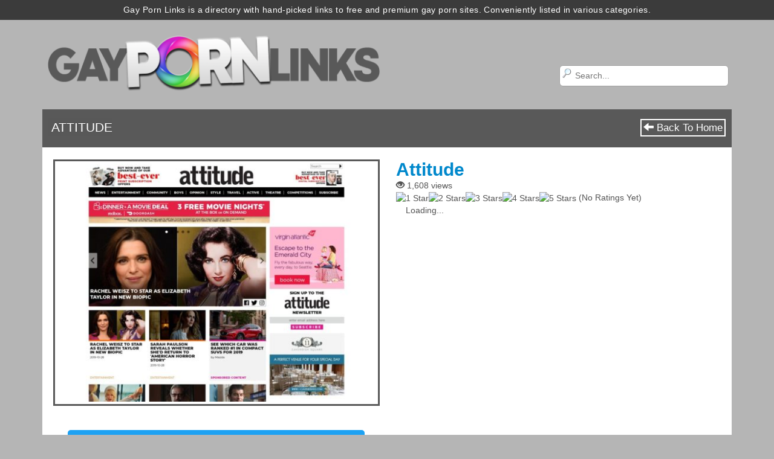

--- FILE ---
content_type: text/html; charset=UTF-8
request_url: https://gaypornlinks.org/2019/10/28/attitude/
body_size: 14914
content:
<!DOCTYPE html>

<!--[if lt IE 7 ]><html class="ie ie6" lang="en-US" xmlns:fb="https://www.facebook.com/2008/fbml" xmlns:addthis="https://www.addthis.com/help/api-spec" > <![endif]-->
<!--[if IE 7 ]><html class="ie ie7" lang="en-US" xmlns:fb="https://www.facebook.com/2008/fbml" xmlns:addthis="https://www.addthis.com/help/api-spec" > <![endif]-->
<!--[if IE 8 ]><html class="ie ie8" lang="en-US" xmlns:fb="https://www.facebook.com/2008/fbml" xmlns:addthis="https://www.addthis.com/help/api-spec" > <![endif]-->
<!--[if IE 9 ]><html class="ie ie9" lang="en-US" xmlns:fb="https://www.facebook.com/2008/fbml" xmlns:addthis="https://www.addthis.com/help/api-spec" > <![endif]-->
<!--[if (gt IE 9)|!(IE)]><!--><html lang="en-US" xmlns:fb="https://www.facebook.com/2008/fbml" xmlns:addthis="https://www.addthis.com/help/api-spec" > <!--<![endif]-->

<head>
<meta charset="UTF-8">
<meta name="viewport" content="width=device-width, initial-scale=1">
<link href="https://fonts.googleapis.com/css?family=Abel&display=swap" rel="stylesheet">
<link rel="profile" href="https://gmpg.org/xfn/11">
<link rel="pingback" href="https://gaypornlinks.org/xmlrpc.php">
<link rel="apple-touch-icon" sizes="180x180" href="/apple-touch-icon.png">
<link rel="icon" type="image/png" sizes="32x32" href="/favicon-32x32.png">
<link rel="icon" type="image/png" sizes="16x16" href="/favicon-16x16.png">
<link rel="manifest" href="/site.webmanifest">
<!-- Global site tag (gtag.js) - Google Analytics -->
<script async src="https://www.googletagmanager.com/gtag/js?id=UA-19076427-47"></script>
<script>
  window.dataLayer = window.dataLayer || [];
  function gtag(){dataLayer.push(arguments);}
  gtag('js', new Date());
  gtag('config', 'UA-19076427-47');
</script>
<link rel='dns-prefetch' href='//www.google.com' />
<!--[if lt IE 9]>
<script src="//cdnjs.cloudflare.com/ajax/libs/html5shiv/3.7.3/html5shiv.min.js"></script>
<![endif]-->

<title>Attitude &#8211; Gay Porn Links</title>
<meta name='robots' content='max-image-preview:large' />
<link rel='dns-prefetch' href='//maxcdn.bootstrapcdn.com' />
<link rel='dns-prefetch' href='//secure.gravatar.com' />
<link rel='dns-prefetch' href='//stats.wp.com' />
<link rel='dns-prefetch' href='//fonts.googleapis.com' />
<link rel='dns-prefetch' href='//v0.wordpress.com' />
<link rel="alternate" type="application/rss+xml" title="Gay Porn Links &raquo; Feed" href="https://gaypornlinks.org/feed/" />
<link rel="alternate" type="application/rss+xml" title="Gay Porn Links &raquo; Comments Feed" href="https://gaypornlinks.org/comments/feed/" />
<link rel="alternate" type="application/rss+xml" title="Gay Porn Links &raquo; Attitude Comments Feed" href="https://gaypornlinks.org/2019/10/28/attitude/feed/" />
<link rel="alternate" title="oEmbed (JSON)" type="application/json+oembed" href="https://gaypornlinks.org/wp-json/oembed/1.0/embed?url=https%3A%2F%2Fgaypornlinks.org%2F2019%2F10%2F28%2Fattitude%2F" />
<link rel="alternate" title="oEmbed (XML)" type="text/xml+oembed" href="https://gaypornlinks.org/wp-json/oembed/1.0/embed?url=https%3A%2F%2Fgaypornlinks.org%2F2019%2F10%2F28%2Fattitude%2F&#038;format=xml" />
<style id='wp-img-auto-sizes-contain-inline-css' type='text/css'>
img:is([sizes=auto i],[sizes^="auto," i]){contain-intrinsic-size:3000px 1500px}
/*# sourceURL=wp-img-auto-sizes-contain-inline-css */
</style>
<link rel='stylesheet' id='ot-google-fonts-css' href='//fonts.googleapis.com/css?family=Ubuntu:regular' type='text/css' media='all' />
<link rel='stylesheet' id='dashicons-css' href='https://gaypornlinks.org/wp-includes/css/dashicons.min.css?ver=6.9' type='text/css' media='all' />
<link rel='stylesheet' id='menu-icons-extra-css' href='https://gaypornlinks.org/wp-content/plugins/menu-icons/css/extra.min.css?ver=0.13.19' type='text/css' media='all' />
<style id='wp-emoji-styles-inline-css' type='text/css'>

	img.wp-smiley, img.emoji {
		display: inline !important;
		border: none !important;
		box-shadow: none !important;
		height: 1em !important;
		width: 1em !important;
		margin: 0 0.07em !important;
		vertical-align: -0.1em !important;
		background: none !important;
		padding: 0 !important;
	}
/*# sourceURL=wp-emoji-styles-inline-css */
</style>
<style id='wp-block-library-inline-css' type='text/css'>
:root{--wp-block-synced-color:#7a00df;--wp-block-synced-color--rgb:122,0,223;--wp-bound-block-color:var(--wp-block-synced-color);--wp-editor-canvas-background:#ddd;--wp-admin-theme-color:#007cba;--wp-admin-theme-color--rgb:0,124,186;--wp-admin-theme-color-darker-10:#006ba1;--wp-admin-theme-color-darker-10--rgb:0,107,160.5;--wp-admin-theme-color-darker-20:#005a87;--wp-admin-theme-color-darker-20--rgb:0,90,135;--wp-admin-border-width-focus:2px}@media (min-resolution:192dpi){:root{--wp-admin-border-width-focus:1.5px}}.wp-element-button{cursor:pointer}:root .has-very-light-gray-background-color{background-color:#eee}:root .has-very-dark-gray-background-color{background-color:#313131}:root .has-very-light-gray-color{color:#eee}:root .has-very-dark-gray-color{color:#313131}:root .has-vivid-green-cyan-to-vivid-cyan-blue-gradient-background{background:linear-gradient(135deg,#00d084,#0693e3)}:root .has-purple-crush-gradient-background{background:linear-gradient(135deg,#34e2e4,#4721fb 50%,#ab1dfe)}:root .has-hazy-dawn-gradient-background{background:linear-gradient(135deg,#faaca8,#dad0ec)}:root .has-subdued-olive-gradient-background{background:linear-gradient(135deg,#fafae1,#67a671)}:root .has-atomic-cream-gradient-background{background:linear-gradient(135deg,#fdd79a,#004a59)}:root .has-nightshade-gradient-background{background:linear-gradient(135deg,#330968,#31cdcf)}:root .has-midnight-gradient-background{background:linear-gradient(135deg,#020381,#2874fc)}:root{--wp--preset--font-size--normal:16px;--wp--preset--font-size--huge:42px}.has-regular-font-size{font-size:1em}.has-larger-font-size{font-size:2.625em}.has-normal-font-size{font-size:var(--wp--preset--font-size--normal)}.has-huge-font-size{font-size:var(--wp--preset--font-size--huge)}.has-text-align-center{text-align:center}.has-text-align-left{text-align:left}.has-text-align-right{text-align:right}.has-fit-text{white-space:nowrap!important}#end-resizable-editor-section{display:none}.aligncenter{clear:both}.items-justified-left{justify-content:flex-start}.items-justified-center{justify-content:center}.items-justified-right{justify-content:flex-end}.items-justified-space-between{justify-content:space-between}.screen-reader-text{border:0;clip-path:inset(50%);height:1px;margin:-1px;overflow:hidden;padding:0;position:absolute;width:1px;word-wrap:normal!important}.screen-reader-text:focus{background-color:#ddd;clip-path:none;color:#444;display:block;font-size:1em;height:auto;left:5px;line-height:normal;padding:15px 23px 14px;text-decoration:none;top:5px;width:auto;z-index:100000}html :where(.has-border-color){border-style:solid}html :where([style*=border-top-color]){border-top-style:solid}html :where([style*=border-right-color]){border-right-style:solid}html :where([style*=border-bottom-color]){border-bottom-style:solid}html :where([style*=border-left-color]){border-left-style:solid}html :where([style*=border-width]){border-style:solid}html :where([style*=border-top-width]){border-top-style:solid}html :where([style*=border-right-width]){border-right-style:solid}html :where([style*=border-bottom-width]){border-bottom-style:solid}html :where([style*=border-left-width]){border-left-style:solid}html :where(img[class*=wp-image-]){height:auto;max-width:100%}:where(figure){margin:0 0 1em}html :where(.is-position-sticky){--wp-admin--admin-bar--position-offset:var(--wp-admin--admin-bar--height,0px)}@media screen and (max-width:600px){html :where(.is-position-sticky){--wp-admin--admin-bar--position-offset:0px}}

/*# sourceURL=wp-block-library-inline-css */
</style><style id='global-styles-inline-css' type='text/css'>
:root{--wp--preset--aspect-ratio--square: 1;--wp--preset--aspect-ratio--4-3: 4/3;--wp--preset--aspect-ratio--3-4: 3/4;--wp--preset--aspect-ratio--3-2: 3/2;--wp--preset--aspect-ratio--2-3: 2/3;--wp--preset--aspect-ratio--16-9: 16/9;--wp--preset--aspect-ratio--9-16: 9/16;--wp--preset--color--black: #000000;--wp--preset--color--cyan-bluish-gray: #abb8c3;--wp--preset--color--white: #ffffff;--wp--preset--color--pale-pink: #f78da7;--wp--preset--color--vivid-red: #cf2e2e;--wp--preset--color--luminous-vivid-orange: #ff6900;--wp--preset--color--luminous-vivid-amber: #fcb900;--wp--preset--color--light-green-cyan: #7bdcb5;--wp--preset--color--vivid-green-cyan: #00d084;--wp--preset--color--pale-cyan-blue: #8ed1fc;--wp--preset--color--vivid-cyan-blue: #0693e3;--wp--preset--color--vivid-purple: #9b51e0;--wp--preset--gradient--vivid-cyan-blue-to-vivid-purple: linear-gradient(135deg,rgb(6,147,227) 0%,rgb(155,81,224) 100%);--wp--preset--gradient--light-green-cyan-to-vivid-green-cyan: linear-gradient(135deg,rgb(122,220,180) 0%,rgb(0,208,130) 100%);--wp--preset--gradient--luminous-vivid-amber-to-luminous-vivid-orange: linear-gradient(135deg,rgb(252,185,0) 0%,rgb(255,105,0) 100%);--wp--preset--gradient--luminous-vivid-orange-to-vivid-red: linear-gradient(135deg,rgb(255,105,0) 0%,rgb(207,46,46) 100%);--wp--preset--gradient--very-light-gray-to-cyan-bluish-gray: linear-gradient(135deg,rgb(238,238,238) 0%,rgb(169,184,195) 100%);--wp--preset--gradient--cool-to-warm-spectrum: linear-gradient(135deg,rgb(74,234,220) 0%,rgb(151,120,209) 20%,rgb(207,42,186) 40%,rgb(238,44,130) 60%,rgb(251,105,98) 80%,rgb(254,248,76) 100%);--wp--preset--gradient--blush-light-purple: linear-gradient(135deg,rgb(255,206,236) 0%,rgb(152,150,240) 100%);--wp--preset--gradient--blush-bordeaux: linear-gradient(135deg,rgb(254,205,165) 0%,rgb(254,45,45) 50%,rgb(107,0,62) 100%);--wp--preset--gradient--luminous-dusk: linear-gradient(135deg,rgb(255,203,112) 0%,rgb(199,81,192) 50%,rgb(65,88,208) 100%);--wp--preset--gradient--pale-ocean: linear-gradient(135deg,rgb(255,245,203) 0%,rgb(182,227,212) 50%,rgb(51,167,181) 100%);--wp--preset--gradient--electric-grass: linear-gradient(135deg,rgb(202,248,128) 0%,rgb(113,206,126) 100%);--wp--preset--gradient--midnight: linear-gradient(135deg,rgb(2,3,129) 0%,rgb(40,116,252) 100%);--wp--preset--font-size--small: 13px;--wp--preset--font-size--medium: 20px;--wp--preset--font-size--large: 36px;--wp--preset--font-size--x-large: 42px;--wp--preset--spacing--20: 0.44rem;--wp--preset--spacing--30: 0.67rem;--wp--preset--spacing--40: 1rem;--wp--preset--spacing--50: 1.5rem;--wp--preset--spacing--60: 2.25rem;--wp--preset--spacing--70: 3.38rem;--wp--preset--spacing--80: 5.06rem;--wp--preset--shadow--natural: 6px 6px 9px rgba(0, 0, 0, 0.2);--wp--preset--shadow--deep: 12px 12px 50px rgba(0, 0, 0, 0.4);--wp--preset--shadow--sharp: 6px 6px 0px rgba(0, 0, 0, 0.2);--wp--preset--shadow--outlined: 6px 6px 0px -3px rgb(255, 255, 255), 6px 6px rgb(0, 0, 0);--wp--preset--shadow--crisp: 6px 6px 0px rgb(0, 0, 0);}:where(.is-layout-flex){gap: 0.5em;}:where(.is-layout-grid){gap: 0.5em;}body .is-layout-flex{display: flex;}.is-layout-flex{flex-wrap: wrap;align-items: center;}.is-layout-flex > :is(*, div){margin: 0;}body .is-layout-grid{display: grid;}.is-layout-grid > :is(*, div){margin: 0;}:where(.wp-block-columns.is-layout-flex){gap: 2em;}:where(.wp-block-columns.is-layout-grid){gap: 2em;}:where(.wp-block-post-template.is-layout-flex){gap: 1.25em;}:where(.wp-block-post-template.is-layout-grid){gap: 1.25em;}.has-black-color{color: var(--wp--preset--color--black) !important;}.has-cyan-bluish-gray-color{color: var(--wp--preset--color--cyan-bluish-gray) !important;}.has-white-color{color: var(--wp--preset--color--white) !important;}.has-pale-pink-color{color: var(--wp--preset--color--pale-pink) !important;}.has-vivid-red-color{color: var(--wp--preset--color--vivid-red) !important;}.has-luminous-vivid-orange-color{color: var(--wp--preset--color--luminous-vivid-orange) !important;}.has-luminous-vivid-amber-color{color: var(--wp--preset--color--luminous-vivid-amber) !important;}.has-light-green-cyan-color{color: var(--wp--preset--color--light-green-cyan) !important;}.has-vivid-green-cyan-color{color: var(--wp--preset--color--vivid-green-cyan) !important;}.has-pale-cyan-blue-color{color: var(--wp--preset--color--pale-cyan-blue) !important;}.has-vivid-cyan-blue-color{color: var(--wp--preset--color--vivid-cyan-blue) !important;}.has-vivid-purple-color{color: var(--wp--preset--color--vivid-purple) !important;}.has-black-background-color{background-color: var(--wp--preset--color--black) !important;}.has-cyan-bluish-gray-background-color{background-color: var(--wp--preset--color--cyan-bluish-gray) !important;}.has-white-background-color{background-color: var(--wp--preset--color--white) !important;}.has-pale-pink-background-color{background-color: var(--wp--preset--color--pale-pink) !important;}.has-vivid-red-background-color{background-color: var(--wp--preset--color--vivid-red) !important;}.has-luminous-vivid-orange-background-color{background-color: var(--wp--preset--color--luminous-vivid-orange) !important;}.has-luminous-vivid-amber-background-color{background-color: var(--wp--preset--color--luminous-vivid-amber) !important;}.has-light-green-cyan-background-color{background-color: var(--wp--preset--color--light-green-cyan) !important;}.has-vivid-green-cyan-background-color{background-color: var(--wp--preset--color--vivid-green-cyan) !important;}.has-pale-cyan-blue-background-color{background-color: var(--wp--preset--color--pale-cyan-blue) !important;}.has-vivid-cyan-blue-background-color{background-color: var(--wp--preset--color--vivid-cyan-blue) !important;}.has-vivid-purple-background-color{background-color: var(--wp--preset--color--vivid-purple) !important;}.has-black-border-color{border-color: var(--wp--preset--color--black) !important;}.has-cyan-bluish-gray-border-color{border-color: var(--wp--preset--color--cyan-bluish-gray) !important;}.has-white-border-color{border-color: var(--wp--preset--color--white) !important;}.has-pale-pink-border-color{border-color: var(--wp--preset--color--pale-pink) !important;}.has-vivid-red-border-color{border-color: var(--wp--preset--color--vivid-red) !important;}.has-luminous-vivid-orange-border-color{border-color: var(--wp--preset--color--luminous-vivid-orange) !important;}.has-luminous-vivid-amber-border-color{border-color: var(--wp--preset--color--luminous-vivid-amber) !important;}.has-light-green-cyan-border-color{border-color: var(--wp--preset--color--light-green-cyan) !important;}.has-vivid-green-cyan-border-color{border-color: var(--wp--preset--color--vivid-green-cyan) !important;}.has-pale-cyan-blue-border-color{border-color: var(--wp--preset--color--pale-cyan-blue) !important;}.has-vivid-cyan-blue-border-color{border-color: var(--wp--preset--color--vivid-cyan-blue) !important;}.has-vivid-purple-border-color{border-color: var(--wp--preset--color--vivid-purple) !important;}.has-vivid-cyan-blue-to-vivid-purple-gradient-background{background: var(--wp--preset--gradient--vivid-cyan-blue-to-vivid-purple) !important;}.has-light-green-cyan-to-vivid-green-cyan-gradient-background{background: var(--wp--preset--gradient--light-green-cyan-to-vivid-green-cyan) !important;}.has-luminous-vivid-amber-to-luminous-vivid-orange-gradient-background{background: var(--wp--preset--gradient--luminous-vivid-amber-to-luminous-vivid-orange) !important;}.has-luminous-vivid-orange-to-vivid-red-gradient-background{background: var(--wp--preset--gradient--luminous-vivid-orange-to-vivid-red) !important;}.has-very-light-gray-to-cyan-bluish-gray-gradient-background{background: var(--wp--preset--gradient--very-light-gray-to-cyan-bluish-gray) !important;}.has-cool-to-warm-spectrum-gradient-background{background: var(--wp--preset--gradient--cool-to-warm-spectrum) !important;}.has-blush-light-purple-gradient-background{background: var(--wp--preset--gradient--blush-light-purple) !important;}.has-blush-bordeaux-gradient-background{background: var(--wp--preset--gradient--blush-bordeaux) !important;}.has-luminous-dusk-gradient-background{background: var(--wp--preset--gradient--luminous-dusk) !important;}.has-pale-ocean-gradient-background{background: var(--wp--preset--gradient--pale-ocean) !important;}.has-electric-grass-gradient-background{background: var(--wp--preset--gradient--electric-grass) !important;}.has-midnight-gradient-background{background: var(--wp--preset--gradient--midnight) !important;}.has-small-font-size{font-size: var(--wp--preset--font-size--small) !important;}.has-medium-font-size{font-size: var(--wp--preset--font-size--medium) !important;}.has-large-font-size{font-size: var(--wp--preset--font-size--large) !important;}.has-x-large-font-size{font-size: var(--wp--preset--font-size--x-large) !important;}
/*# sourceURL=global-styles-inline-css */
</style>

<style id='classic-theme-styles-inline-css' type='text/css'>
/*! This file is auto-generated */
.wp-block-button__link{color:#fff;background-color:#32373c;border-radius:9999px;box-shadow:none;text-decoration:none;padding:calc(.667em + 2px) calc(1.333em + 2px);font-size:1.125em}.wp-block-file__button{background:#32373c;color:#fff;text-decoration:none}
/*# sourceURL=/wp-includes/css/classic-themes.min.css */
</style>
<link rel='stylesheet' id='to-top-css' href='https://gaypornlinks.org/wp-content/plugins/to-top/public/css/to-top-public.css?ver=2.5.5' type='text/css' media='all' />
<link rel='stylesheet' id='usp_style-css' href='https://gaypornlinks.org/wp-content/plugins/user-submitted-posts/resources/usp.css?ver=20251121' type='text/css' media='all' />
<link rel='stylesheet' id='wp-postratings-css' href='https://gaypornlinks.org/wp-content/plugins/wp-postratings/css/postratings-css.css?ver=1.91.2' type='text/css' media='all' />
<link rel='stylesheet' id='owl.carousel.style-css' href='https://gaypornlinks.org/wp-content/plugins/wp-posts-carousel/owl.carousel/assets/owl.carousel.css?ver=6.9' type='text/css' media='all' />
<link rel='stylesheet' id='bootstrap-css' href='https://maxcdn.bootstrapcdn.com/bootstrap/3.3.7/css/bootstrap.min.css?ver=6.9' type='text/css' media='all' />
<link rel='stylesheet' id='maddos-style-css' href='https://gaypornlinks.org/wp-content/themes/maddos/css/style.css?ver=2.6' type='text/css' media='all' />
<style id='maddos-style-inline-css' type='text/css'>
body { background: #b5b5b5;color: #545454; font-family: Helvetica; font-size: 14px; line-height: 20px; }

.maddos-infobar { background: #3b3b3b;font-family: Arial; font-size: 14px; font-style: normal; font-variant: normal; font-weight: normal; letter-spacing: 0.03em; line-height: 33px; text-decoration: none; text-transform: none; }

.maddos-headline, .maddos-widget-title, .maddos-search-results, .maddos-nav, .maddos-category-header, .maddos-link-header, .maddos-link-header a, .maddos-tags .btn-default:hover, .maddos-menu, .maddos-single-left .maddos-post-linktext, .nav, .nav > li > a, .nav > li > a:hover, .nav > li > a:focus,.nav > .active > a, .nav > .active > a:hover, .nav > .active > a:focus,.nav > .open > a, .nav > .open > a:hover, .nav > .open > a:focus,.dropdown-menu, .dropdown-menu>li>a, .dropdown-menu>li>a:hover, .dropdown-menu>li>a:focus,.dropdown-menu>.active>a, .dropdown-menu>.active>a:hover, .dropdown-menu>.active>a:focus { background-color: #000000; }
.maddos-infobar, .maddos-single-left .maddos-post-linktext, .maddos-copyright { border-color: #000000; }
.maddos-post-title, .maddos-post-title a, .maddos-tags .btn-default { border-color: #000000; }
.maddos-single-left .maddos-post-linktext:hover { color: #000000; }

.maddos-widget-title, .maddos-infobar, .maddos-headline, .maddos-category-header, .maddos-link-header, .maddos-headline, .maddos-widget-title { border-bottom: 3px solid #aa0000; }
.maddos-copyright { border-top: 3px solid #aa0000; }

 a:link { color: #545454; }
 a:hover { color: #1a90a8; }
 a:active { color: #545454; }
 a:visited { color: #545454; }
 a:focus { color: #545454; }

.maddos-header, .maddos-footer,
.maddos-category-container, .maddos-link-container, .maddos-page-content,
.maddos-link-thumbnail img, .maddos-url-link-image img, .maddos-widget
{ box-shadow: 0px 0px 0px 0px ; }

.maddos-header-overlay{ top: 10px; left: 10px;  }

.maddos-review, .maddos-site-review-icon { display: inline-block !important; }

.maddos-category-header h3, .maddos-widget-title, .maddos-post-header, .maddos-post-header a, .maddos-single-left .maddos-post-linktext
 , #maddos-site-title a
 { color: #ffffff; font-family: Arial; font-size: 15px; font-style: normal; font-variant: normal; font-weight: normal; letter-spacing: 0em; line-height: 38px; text-decoration: none; text-transform: uppercase; }

.maddos-category-wrapper, .maddos-widget { background: #ffffff; }

.maddos-link { color: #f9f9f9; font-family: Helvetica; font-size: 14px; letter-spacing: -0.01em; }

.maddos-post-header a, .maddos-post-grid-header a, .maddos-post-title a, .maddos-post-header, .maddos-post-title { font-family: Arial; font-size: 21px; }

.maddos-link-content { color: #545454; font-family: Helvetica; font-size: 14px; font-style: normal; font-variant: normal; font-weight: 400; line-height: 20px; text-decoration: none; text-transform: none; }

.maddos-menu.clearfix {
    display: none;
}
.maddos-search input {
    width: 280px;
}
.maddos-search input[type="text"] {
    border-radius: 6px;
}
.maddos-category-header {
    background-color: #595959;
}
.maddos-taxonomy-description-cat {
    font-size: 15px;
    color: #666666;
    padding: 10px 8px 6px 8px;
    font-style: italic;
    font-family: Arial,Helvetica,sans-serif;
}
.maddos-taxonomy-description {
    font-size: 13.6px;
    color: #666666;
    padding: 10px 8px 4px 8px;
    border-bottom: 1px solid #d2d2d2;
    font-style: italic;
    font-family: Arial,Helvetica,sans-serif;
}
.maddos-taxonomy-description p {
    max-height: 40px;
    overflow: hidden;
}
.maddos-discount-icon {
    width: 16px;
    height: 16px;
    display: inline-block;
    position: relative;
    background-size: 100%;
    overflow: hidden;
    background-image: url(https://gaypornlinks.org/icon/discount.png);
}

/*# sourceURL=maddos-style-inline-css */
</style>
<link rel='stylesheet' id='responsive-css' href='https://gaypornlinks.org/wp-content/themes/maddos/css/responsive.css?ver=2.6' type='text/css' media='all' />
<link rel='stylesheet' id='wp-pagenavi-css' href='https://gaypornlinks.org/wp-content/plugins/wp-pagenavi/pagenavi-css.css?ver=2.70' type='text/css' media='all' />
<link rel='stylesheet' id='addthis_all_pages-css' href='https://gaypornlinks.org/wp-content/plugins/addthis/frontend/build/addthis_wordpress_public.min.css?ver=6.9' type='text/css' media='all' />
<script type="text/javascript" src="https://gaypornlinks.org/wp-includes/js/jquery/jquery.min.js?ver=3.7.1" id="jquery-core-js"></script>
<script type="text/javascript" src="https://gaypornlinks.org/wp-includes/js/jquery/jquery-migrate.min.js?ver=3.4.1" id="jquery-migrate-js"></script>
<script type="text/javascript" id="to-top-js-extra">
/* <![CDATA[ */
var to_top_options = {"scroll_offset":"100","icon_opacity":"50","style":"icon","icon_type":"dashicons-arrow-up-alt2","icon_color":"#ffffff","icon_bg_color":"#000000","icon_size":"28","border_radius":"5","image":"https://gaypornlinks.org/wp-content/plugins/to-top/admin/images/default.png","image_width":"65","image_alt":"","location":"bottom-right","margin_x":"15","margin_y":"15","show_on_admin":"0","enable_autohide":"0","autohide_time":"2","enable_hide_small_device":"0","small_device_max_width":"640","reset":"0"};
//# sourceURL=to-top-js-extra
/* ]]> */
</script>
<script async type="text/javascript" src="https://gaypornlinks.org/wp-content/plugins/to-top/public/js/to-top-public.js?ver=2.5.5" id="to-top-js"></script>
<script type="text/javascript" src="https://gaypornlinks.org/wp-content/plugins/user-submitted-posts/resources/jquery.cookie.js?ver=20251121" id="usp_cookie-js"></script>
<script type="text/javascript" src="https://gaypornlinks.org/wp-content/plugins/user-submitted-posts/resources/jquery.parsley.min.js?ver=20251121" id="usp_parsley-js"></script>
<script type="text/javascript" id="usp_core-js-before">
/* <![CDATA[ */
var usp_custom_field = "usp_custom_field"; var usp_custom_field_2 = ""; var usp_custom_checkbox = "usp_custom_checkbox"; var usp_case_sensitivity = "false"; var usp_min_images = 0; var usp_max_images = 1; var usp_parsley_error = "Incorrect response."; var usp_multiple_cats = 0; var usp_existing_tags = 0; var usp_recaptcha_disp = "hide"; var usp_recaptcha_vers = 2; var usp_recaptcha_key = ""; var challenge_nonce = "269a4810c4"; var ajax_url = "https:\/\/gaypornlinks.org\/wp-admin\/admin-ajax.php"; 
//# sourceURL=usp_core-js-before
/* ]]> */
</script>
<script type="text/javascript" src="https://gaypornlinks.org/wp-content/plugins/user-submitted-posts/resources/jquery.usp.core.js?ver=20251121" id="usp_core-js"></script>
<script type="text/javascript" src="https://gaypornlinks.org/wp-content/plugins/wp-posts-carousel/owl.carousel/owl.carousel.js?ver=2.0.0" id="owl.carousel-js"></script>
<script type="text/javascript" src="https://gaypornlinks.org/wp-content/plugins/wp-posts-carousel/owl.carousel/jquery.mousewheel.min.js?ver=3.1.12" id="jquery-mousewheel-js"></script>
<script type="text/javascript" src="https://gaypornlinks.org/wp-content/themes/maddos/js/maddos-functions.js?ver=2.6" id="maddos-functions-js"></script>
<script type="text/javascript" src="https://maxcdn.bootstrapcdn.com/bootstrap/3.3.7/js/bootstrap.min.js?ver=6.9" id="bootstrap_js-js"></script>
<link rel="https://api.w.org/" href="https://gaypornlinks.org/wp-json/" /><link rel="alternate" title="JSON" type="application/json" href="https://gaypornlinks.org/wp-json/wp/v2/posts/790" /><link rel="EditURI" type="application/rsd+xml" title="RSD" href="https://gaypornlinks.org/xmlrpc.php?rsd" />
<meta name="generator" content="WordPress 6.9" />
<link rel="canonical" href="https://gaypornlinks.org/2019/10/28/attitude/" />
<link rel='shortlink' href='https://wp.me/saTHjd-attitude' />
<style type="text/css">.eafl-disclaimer-small{font-size:.8em}.eafl-disclaimer-smaller{font-size:.6em}</style><script>var wp_posts_carousel_url="https://gaypornlinks.org/wp-content/plugins/wp-posts-carousel/";</script>	<style>img#wpstats{display:none}</style>
		
<!-- Jetpack Open Graph Tags -->
<meta property="og:type" content="article" />
<meta property="og:title" content="Attitude" />
<meta property="og:url" content="https://gaypornlinks.org/2019/10/28/attitude/" />
<meta property="og:description" content="Visit the post for more." />
<meta property="article:published_time" content="2019-10-28T21:44:28+00:00" />
<meta property="article:modified_time" content="2020-04-13T22:58:23+00:00" />
<meta property="og:site_name" content="Gay Porn Links" />
<meta property="og:image" content="https://gaypornlinks.org/wp-content/uploads/2019/10/Attitude.jpg" />
<meta property="og:image:width" content="1280" />
<meta property="og:image:height" content="960" />
<meta property="og:image:alt" content="" />
<meta property="og:locale" content="en_US" />
<meta name="twitter:text:title" content="Attitude" />
<meta name="twitter:image" content="https://gaypornlinks.org/wp-content/uploads/2019/10/Attitude.jpg?w=640" />
<meta name="twitter:card" content="summary_large_image" />
<meta name="twitter:description" content="Visit the post for more." />

<!-- End Jetpack Open Graph Tags -->
		<style type="text/css" id="wp-custom-css">
			.maddos-header-image img {
  max-width: 49%;
  float: left;
  padding-left: 8px;
	padding-bottom: 10px;
}
.container.maddos-page {
	display: none;
}
.maddos-widget-title, .maddos-infobar, .maddos-headline, .maddos-category-header, .maddos-link-header, .maddos-headline, .maddos-widget-title {
	border: none;
}
.h1-wrapper {
	padding-bottom: 10px;
  background-color: #595959;
  padding-top: 10px;
}
.h1-wrapper h1 {
	font-size: 16px;
	line-height: 22px;
  color: #FFFFFF;
  text-align: center;
  text-transform: uppercase;
  margin: 5px 0 5px 0px;
}
.maddos-single-left .maddos-link-thumbnail img {
	box-shadow: none;
  max-height: 100%;
}
.maddos-category-header h3, .maddos-widget-title, .maddos-post-header, .maddos-post-header a, .maddos-single-left .maddos-post-linktext, #maddos-site-title a {
	line-height: 30px;
}
.maddos-title-icon img {
	display: none;
}
.maddos-link-container {
	margin-bottom: 0;
}
.maddos-category-header h3 {
	letter-spacing: 0.6px;
	line-height: 30px;
	overflow: hidden;
	text-overflow: ellipsis;
}
.maddos-category-header-title a {
	color: #FFF!important;
  font-weight: 600;
}
.maddos-search {
	position: absolute;
  bottom: 18px;
	line-height: 25px;
}
.container.maddos-archive-grid {
	margin-top: -20px;
}
.row.inner-archive {
	background-color: #FFFFFF;
}
.box-white {
	background-color: #FFFFFF;
	display: table;
  width: 100%;
  padding-bottom: 15px;
}
.maddos-post-grid-header h2 a {
	color: #545454;
	font-size: 21px;
}
.maddos-post-grid-header h2 a:hover {
	color: #1A90A8;
}
h1.maddos-archive, h1.maddos-search-results, h1.maddos-post-header {
	font-family: "Helvetica Neue",Helvetica,Arial,sans-serif;
  font-size: 21px;
	font-weight: normal;
  text-transform: uppercase;
	margin: 5px 0 5px 10px;
	background-color: #585858;
}
.maddos-category-icon {
  vertical-align: top;
}
.maddos-category-icon img {
	width: 80%;
	padding-top: 0.1em;
}
.maddos-site-review-icon {
	background-image: url("/icon/review-icon.png");
}
.maddos-post-header-category {
	display: none;
}
.maddos-search input[type="text"] {
	font-size: 14px;
}
footer {
    margin: 0;
    padding-top: 40px;
	  padding-bottom: 60px;
    background-color: #4c4c4c;
    border-top: 6px solid #FFFFFF;
}
#maddos-footer-area {
    color: #FFFFFF;
    margin-left: 80px;
    margin-right: 80px;
}
a.suggest {
    background-color: #72AD2D;
    color: #FFFFFF;
    font-weight: 600;
    font-size: 14px;
    text-transform: uppercase;
    border: 3px solid #cccccc;
    padding: 7px;
    line-height: 5em;
}
a.suggest:hover {
	border: 3px solid #ffffff;
	text-decoration: none;
}
.maddos-category-wrapper {
	min-height: 195px
}
.maddos-category-wrapper ol li {
	margin-bottom: 10px;
  margin-right: 10px;
  padding-bottom: 6px;
  border-bottom: 1px dotted #cccccc;
}
ol li:nth-of-type(1n+9) {
  display: none;
}
.view-all-links {
	text-align: center;
  padding-top: 9px;
  padding-bottom: 10px;
  font-size: 14px;
	border-top: 1px solid #d2d2d2;
  text-transform: uppercase;
}
.view-all-links a {
	color: #808080;
	text-decoration: none;
}
.view-all-links a:hover {
	color: #808080;
}
.view-all-links a img {
	margin-left: 5px;
  padding-bottom: 3.15px;
}
.maddos-widget {
	background-color: #4c4c4c;
}
span.maddos-icon.site-icon, span.maddos-icon.additional-icon {
	margin-left: 3px;
	margin-right: 4px;
}
.maddos-legend {
	display: none;
}
.maddos-link-header {
	padding-bottom: 13px;
  background-color: #595959;
  padding-top: 10px;
}
.maddos-link-header-back {
	padding: 10px;
	text-transform: none;
}
.maddos-link-header-back a {
	color: #FFFFFF;
	background-color: #595959;
	border: 2px solid #FFFFFF;
	padding: 3px;
}
.maddos-link-header-back a:hover {
	text-decoration: none;
	color: #4CD7F0;
}
.maddos-link-thumbnail img, .maddos-url-link-image img {
  border: 3px solid #595959;
  padding: 4px;
	border-radius: 0;
	max-height: 190px;
}
.maddos-link-thumbnail a.maddos-post-linktext {
	background-color: #1DA1F2;
  padding-bottom: 13px;
  max-width: 90%;
  color: #FFFFFF;
  margin-left: auto;
  margin-right: auto;
	line-height: 30px;
	margin-top: 40px;
  margin-bottom: 30px;
	font-weight: normal;
	border: 0;
}
.maddos-link-thumbnail a.maddos-post-linktext:hover {
  background-color: #0088CC;
	text-decoration: none;
}
h2.maddos-post-title a:hover {
	text-decoration: none;
}
.discount p {
	margin-top: 15px;
	margin-right: 20px;
  margin-left: 20px;
  line-height: 23px;
  padding: 15px;
  background-color: #ffeaa1;
	border-top: 7px solid #f5a30a;
  font-size: 16px;
	color: #000000;
}
.wp-video {
	padding-left: 15px;
  margin-bottom: 20px;
	width: 100%;
}
.pros {
	margin-top: 20px;
	margin-bottom: 20px;
}
.pros, .cons {
	margin-right: 20px;
}
.pros p, .cons p {
  font-weight: 600;
  font-size: 18px;
  margin-left: 15px;
  display: block;
  padding: 8px;
  background-color: #cdcdcd;
}
.link-review-text {
	max-height: 300px;
	overflow-y: auto;
	padding-right: 6px;
	padding-top: 8px;
	padding-bottom: 8px;
}
.link-review-text::-webkit-scrollbar, .maddos-category-wrapper::-webkit-scrollbar {
	width: 5px;
}
.link-review-text::-webkit-scrollbar-track, .maddos-category-wrapper::-webkit-scrollbar-track {
	background-color: #CCCCCC;
}
.link-review-text::-webkit-scrollbar-thumb, .maddos-category-wrapper::-webkit-scrollbar-thumb {
	background-color: #888888;
}
.site-link-bottom {
	display: none;
}
.bottom-button {
	text-align: center;
	width: 32%;
	background-color: #595959;
	color: #FFFFFF;
	font-size: 1.6em;
	border-radius: 8px;
	margin-top: 25px;
	margin-left: auto;
	margin-right: auto;
	padding-top: 20px;
	padding-bottom: 20px;
}
.bottom-button:hover {
	background-color: #404040;
	color: #4CD7F0;
	text-decoration: none;
}
.maddos-link-content {
	background-color: #FFFFFF;
}
.maddos-link-content h2 {
	font-size: 30px;
  color: #0088CC;
}

.sad-face {
	margin-bottom: 25px;
}
.wp-pagenavi {
    background-color: #FFFFFF;
    padding-top: 15px;
    padding-bottom: 20px;
	  text-align: center;
}
.wp-pagenavi a, .wp-pagenavi span {
	padding: 9px; margin-right: 10px;
	font-size: 15px; font-weight: bold; color: #3F9EAE; text-decoration: none;
	border: 2px solid #3333; -moz-border-radius: 5px; -webkit-border-radius: 5px; border-radius: 5px;
	}
.wp-pagenavi a:hover, .wp-pagenavi span.current {
	background: #3F9EAE;
	color: #fff;
	border: 2px solid #666;
	}
.wp-pagenavi span.current { font-weight: bold; 
}
.hf-fields-wrap  {
	margin-left: 25px;
	margin-right: 25px;
}
.hf-fields-wrap p {
	padding-top: 18px;
}
.hf-fields-wrap p textarea {
	padding: 4px;
	width: 40%;
	height: 100px;
}
.hf-fields-wrap input {
	padding: 4px;
}
.hf-fields-wrap p.submit-button input {
	background-color: #3FA0B2;
  padding: 8px;
  margin-top: 10px;
  margin-bottom: 25px;
  color: #FFF;
  font-weight: 700;
  border: 1px solid #666;
}
.hf-fields-wrap p.submit-button input:hover {
	background-color: #1DA1F2;
}
.home-link {
	text-align: center;
  margin-top: 20px;
  margin-bottom: 15px;
}
.cat-grid-wrapper {
	background-color: #FFFFFF;
  padding-bottom: 20px;
}
.home-link a {
	text-decoration: none;
}
.home-link-bttn {
	display: table;
  background-color: #72AD2D;
  padding-top: 6px;
  padding-bottom: 4px;
  padding-left: 14px;
  padding-right: 14px;
  border-radius: 10px;
	box-shadow: 2px 2px 6px #666666;
	margin-left: auto;
  margin-right: auto;
}
.home-link-bttn:hover {
	background-color: #5C8C22;
	box-shadow: 1px 1px 3px #666666;
}
.home-link-bttn img {
	float: left;
	margin-right: 14px;
}
.home-link-bttn p {
  color: #FFFFFF;
  font-size: 26px;
  text-transform: uppercase;
  font-weight: 600;
  vertical-align: middle;
  display: table-cell;
}
.suggest-left {
	vertical-align: top;
	width: 250px;
}
#premium-gay-porn-picks {
	background: #fb9e0d;
}
#premium-gay-porn-picks-list {
	background: #fffaef;
}
#gay-porn-blogs {
	background-color: #e2267f;
}
#gay-porn-blogs-list {
	background-color: #fff5f9;
}
#free-gay-porn-tubes-list {
	background-color: #fbfbfb;
}
#gay-porn-dollar-trials {
	background-color: #72ad2d;
}
#gay-porn-dollar-trials-list {
	background-color: #fafdf9;
}
#gay-porn-forums {
	background-color: #2c749c;
}
#gay-porn-forums-list {
	background-color: #f3f6f9;
}
#social-gay-porn {
	background-color: #12aba9;
}
#social-gay-porn-list {
	background-color: #f7fdfd;
}
#gay-link-directories {
	background-color: #6e366f;
}
#gay-link-directories-list {
	background-color: #f8eeff;
}
#gay-porn-reviews {
	background-color: #a19519;
}
#gay-porn-reviews-list {
	background-color: #fbf8d3;
}
#free-gay-porn-trials {
	background-color: #dab614;
}
#free-gay-porn-trials-list {
	background-color: #fdfcf4;
}
#porn-star-database {
	background-color: #f5aa36;
}
#porn-star-database-list {
	background-color: #fdf9ef;
}
#gay-porn-torrents {
	background-color: #a00606;
}
#gay-porn-torrents-list {
	background-color: #f7e7e7;
}
#gay-dating {
	background-color: #e44949;
}
#gay-dating-list {
	background-color: #fdf5f5;
}
#gay-male-escorts {
	background-color: #6f4364;
}
#gay-male-escorts-list {
	background-color: #f1e7f5;
}
#erotic-gay-stories {
	background-color: #94918c;
}
#erotic-gay-stories-list {
  background-color: #fdfbf7;
}
#gay-adult-games {
	background-color: #734948;
}
#gay-adult-games-list {
	background-color: #f3efef;
}
#gay-news {
	background-color: #1f6763;
}
#gay-news-list {
	background-color: #f0f9f8;
}
#fauxcest-gay-porn, #incest-fauxcest {
	background-color: #000000;
}
#fauxcest-gay-porn-list, #incest-fauxcest-list {
	background-color: #edeeef;
}
#latino-gay-porn, #premium-latino-porn {
	background-color: #d05603;
}
#latino-gay-porn-list, #premium-latino-porn-list {
	background-color: #fbf3e8;
}
#premium-amateur-porn, #amateur-gay-porn {
	background-color: #6551a9;
}
#premium-amateur-porn-list, #amateur-gay-porn-list {
	background-color: #f7f4fb;
}
#gay-spy-cams, #premium-spy-cams {
	background-color: #c12525;
}
#gay-spy-cams-list, #premium-spy-cams-list {
	background-color: #fff3f3;
}
#gay-military-porn, #premium-gay-military-porn {
	background-color: #4b521e;
}
#gay-military-porn-list, #premium-gay-military-porn-list {
	background-color: #f7fde3;
}
#gay-arab-porn, #premium-gay-arab-porn {
	background-color: #8a6d3b;
}
#gay-arab-porn-list, #premium-gay-arab-porn-list {
	background-color: #fbf6df;
}
#gay-asian-porn, #premium-gay-asian-porn {
	background-color: #d0ac07;
}
#gay-asian-porn-list, #premium-gay-asian-porn-list {
	background-color: #fbf9d2;
}
#black-gay-porn-sites, #premium-black-gay-porn {
	background-color: #6f3f16;
}
#black-gay-porn-sites-list, #premium-black-gay-porn-list {
	background-color: #fffcf9;
}
#big-cocks-gay-porn, #premium-big-cocks {
	background-color: #1EC780;
}
#big-cocks-gay-porn-list, #premium-big-cocks-list {
	background-color: #E1FCF1;
}
#uncut-cocks, #premium-uncut-cocks {
	background-color: #257ABA;
}
#uncut-cocks-list, #premium-uncut-cocks-list {
	background-color: #D8E2EB;
}

@media only screen and (max-width: 992px) {
	.maddos-link-thumbnail img {
    width: 100%;
    max-height: 100%;
}
}

@media only screen and (max-width: 768px) {
	.container {
		padding-left: 20px;
		padding-right: 20px;
	}
	.maddos-search {
		display: inline-block;
		text-align: center;
		bottom: 12px;
		right: 10px;
		left: 10px;
	}
	.maddos-search input {
		width: 80%;
		max-width: 400px;
	}
.maddos-category-header .nocenter, .maddos-link-container .nocenter, .nocenter {
		text-align: center!important;
	  padding-left: 10px;
	  padding-right: 10px;
	  margin-left: 0;
	}
	.maddos-archive {
		padding-left: 0;
	}
	.container.maddos-archive-grid {
		padding-left: 35px;
		padding-right: 35px;
	}
	.row.inner-archive {
		margin-left: 5px;
		margin-right: 5px;
	}
	.h1-wrapper {
	padding-left: 10px;
	padding-right: 10px;
	}
	.h1-wrapper h1 {
	font-size: 18px;
	}
	h1.maddos-archive, h1.maddos-search-results, h1.maddos-post-header {
		font-size: 18px;
		line-height: 22px;
	}
	.maddos-post-grid-header h2 a {
		font-size: 23px;
	}
	.maddos-link-header-back {
		padding-left: 0px;
    padding-right: 0px;
    margin-top: 10px;
    margin-bottom: 10px;
		margin-right: 0;
		float: none;
	}
	.maddos-link-header-back a {
		margin-right: 0;
	}
	.maddos-header-image img {
		max-width: 80%;
		margin-top: 2px;
		margin-bottom: 60px;
		padding-bottom: 0;
		padding-left: 0;
		float: none;
	}
	.maddos-infobar {
		display: none;
	}
	.maddos-link {
		font-size: 15px;
		letter-spacing: 0.01em;
	}
	.textwidget.custom-html-widget img {
		max-width: 100%;
	}
	.maddos-link-thumbnail a.maddos-post-linktext {
		max-width: 100%;
		margin-bottom: 0;
	}
	.discount p {
		margin-left: 0;
		margin-right: 0;
		margin-top: 24px;
		margin-bottom: 20px;
	}
	.site-link-bottom {
		display: block;
		background: #72AD2D;
    margin: 30px;
    padding: 15px;
		text-align: center;
	}
	a.site-link-bottom-text {
		color: #FFFFFF;
    font-size: 20px;
	}
	.hf-fields-wrap  {
	margin-left: 12px;
	margin-right: 12px;
  }
	.hf-fields-wrap p textarea {
	padding: 4px;
	width: 100%;
	height: 100px;
  }
  .hf-fields-wrap input {
	width: 100%;
	padding: 4px;
}
	.home-link-bttn {
		padding-right: 7px;
		padding-left: 7px;
	}
	.home-link-bttn img {
		float: left;
		margin-right: 2px;
		width: 50%;
	}
	.home-link-bttn p {
		font-size: 17px;
	}
	#maddos-footer-area {
		margin-left: 0;
		margin-right: 0;
	}
	a.suggest {
	 float: none;
	}
	#to_top_scrollup {
		right: 22px;
    bottom: 55px;
		opacity: 0.7;
	}
}
		</style>
		<!-- To Top Custom CSS --><style type='text/css'>#to_top_scrollup {font-size: 28px; width: 28px; height: 28px;right:15px;bottom:15px;}</style></head>

<body data-rsssl=1 class="wp-singular post-template-default single single-post postid-790 single-format-standard wp-theme-maddos">

	
			<div class="maddos-infobar">
			Gay Porn Links is a directory with hand-picked links to free and premium gay porn sites. Conveniently listed in various categories.		</div>
	
	<div class="container maddos-header-container">
	<div class="maddos-header">


		<div class="row">
			<div class="col-md-12">
				<div class="maddos-menu clearfix">

								
				<button type="button" class="navbar-toggle" data-toggle="collapse" data-target="#header-collapse">
					<span class="sr-only">Toggle navigation</span>
					<span class="icon-bar"></span>
					<span class="icon-bar"></span>
					<span class="icon-bar"></span>
				</button>
								</div>
			</div>
		</div>

		<div class="row">
			<div class="col-md-12">
									<div class="maddos-search">
					
<form method="get" class="searchform" action="https://gaypornlinks.org/">
	<input type="text" name="s" value="" placeholder="Search..." />
</form>
					</div>
				
																<div class="maddos-header-image">
					<a href="https://gaypornlinks.org/"><img src="https://gaypornlinks.org/wp-content/uploads/2020/03/gay-porn-links.png" width="1140" height="200" alt="Gay Porn Links" class="img-responsive" /></a>
				</div>
				
							</div>
		</div>

		
		
        </div>
        </div>


<a id="top"></a>
<div class="container maddos-content-post">
	<div class="row">
		<div class="col-md-12">
			<div id="post-790" class="maddos-link-container post-790 post type-post status-publish format-standard has-post-thumbnail hentry category-gay-news">

				<div class="row">
				<div class="col-md-12">
				<div class="maddos-link-header nocenter">

					
					<h1 class="maddos-post-header"><span class='maddos-title-icon'><img width='16' height='16' alt='' title='' src='https://www.google.com/s2/favicons?domain=www.attitude.co.uk/' /></span> Attitude<span class="maddos-post-header-category"> - <a href='https://gaypornlinks.org/category/gay-news/'>Gay News &amp; Media</a> <span class="glyphicon glyphicon-folder-open" aria-hidden="true"></span></span></h1>					<div class="maddos-link-header-back">
						<a href="https://gaypornlinks.org/"><span class="glyphicon glyphicon-arrow-left" aria-hidden="true"></span> Back To Home</a>
					</div>
				</div>
				</div>
				</div>

				<div class="row">
				<div class="col-md-12">
				<div class="maddos-link-content">

				
					

<div class="row">

	<div class="col-md-6 maddos-single-left">

		<div class="maddos-link-thumbnail">
									<a href="https://attitude.co.uk/" title="Attitude" target="_blank" rel="nofollow noopener"><img width="540" height="405" src="https://gaypornlinks.org/wp-content/uploads/2019/10/Attitude-540x405.jpg" class="img-responsive wp-post-image" alt="" title="" decoding="async" srcset="https://gaypornlinks.org/wp-content/uploads/2019/10/Attitude-540x405.jpg 540w, https://gaypornlinks.org/wp-content/uploads/2019/10/Attitude-300x225.jpg 300w, https://gaypornlinks.org/wp-content/uploads/2019/10/Attitude-768x576.jpg 768w, https://gaypornlinks.org/wp-content/uploads/2019/10/Attitude-1024x768.jpg 1024w, https://gaypornlinks.org/wp-content/uploads/2019/10/Attitude-253x190.jpg 253w, https://gaypornlinks.org/wp-content/uploads/2019/10/Attitude.jpg 1280w" sizes="(max-width: 540px) 100vw, 540px" /></a><a class="maddos-post-linktext" href="https://attitude.co.uk/" title="Attitude" target="_blank" rel="nofollow noopener">Click here to visit Attitude</a>		</div>
		<div class="discount">
					</div>
	</div>

	<div class="col-md-6 maddos-single-right">


		<div class="row">
			<div class="col-md-12">
				<h2 class="maddos-post-title">Attitude</h2>
			</div>
		</div>

		<div class="row maddos-post-meta">
							<div class="col-md-12">
 					<span class="glyphicon glyphicon-eye-open" aria-hidden="true"></span> 1,608 views				</div>
			
	<!--       -->

							<div class="col-md-12">
					<div id="post-ratings-790" class="post-ratings" data-nonce="09b43dd0fb"><img id="rating_790_1" src="https://gaypornlinks.org/wp-content/plugins/wp-postratings/images/stars_crystal/rating_off.gif" alt="1 Star" title="1 Star" onmouseover="current_rating(790, 1, '1 Star');" onmouseout="ratings_off(0, 0, 0);" onclick="rate_post();" onkeypress="rate_post();" style="cursor: pointer; border: 0px;" /><img id="rating_790_2" src="https://gaypornlinks.org/wp-content/plugins/wp-postratings/images/stars_crystal/rating_off.gif" alt="2 Stars" title="2 Stars" onmouseover="current_rating(790, 2, '2 Stars');" onmouseout="ratings_off(0, 0, 0);" onclick="rate_post();" onkeypress="rate_post();" style="cursor: pointer; border: 0px;" /><img id="rating_790_3" src="https://gaypornlinks.org/wp-content/plugins/wp-postratings/images/stars_crystal/rating_off.gif" alt="3 Stars" title="3 Stars" onmouseover="current_rating(790, 3, '3 Stars');" onmouseout="ratings_off(0, 0, 0);" onclick="rate_post();" onkeypress="rate_post();" style="cursor: pointer; border: 0px;" /><img id="rating_790_4" src="https://gaypornlinks.org/wp-content/plugins/wp-postratings/images/stars_crystal/rating_off.gif" alt="4 Stars" title="4 Stars" onmouseover="current_rating(790, 4, '4 Stars');" onmouseout="ratings_off(0, 0, 0);" onclick="rate_post();" onkeypress="rate_post();" style="cursor: pointer; border: 0px;" /><img id="rating_790_5" src="https://gaypornlinks.org/wp-content/plugins/wp-postratings/images/stars_crystal/rating_off.gif" alt="5 Stars" title="5 Stars" onmouseover="current_rating(790, 5, '5 Stars');" onmouseout="ratings_off(0, 0, 0);" onclick="rate_post();" onkeypress="rate_post();" style="cursor: pointer; border: 0px;" /> (No Ratings Yet)<br /><span class="post-ratings-text" id="ratings_790_text"></span></div><div id="post-ratings-790-loading" class="post-ratings-loading"><img src="https://gaypornlinks.org/wp-content/plugins/wp-postratings/images/loading.gif" width="16" height="16" class="post-ratings-image" />Loading...</div>				</div>
						<div class="maddos-tags col-md-12">
							</div>
		</div>


		<div class="row">
			<div class="maddos-content-scroll col-md-12">
				<div class="link-review-text">
					<div class="at-above-post addthis_tool" data-url="https://gaypornlinks.org/2019/10/28/attitude/"></div><!-- AddThis Advanced Settings above via filter on the_content --><!-- AddThis Advanced Settings below via filter on the_content --><!-- AddThis Advanced Settings generic via filter on the_content --><!-- AddThis Share Buttons above via filter on the_content --><!-- AddThis Share Buttons below via filter on the_content --><div class="at-below-post addthis_tool" data-url="https://gaypornlinks.org/2019/10/28/attitude/"></div><!-- AddThis Share Buttons generic via filter on the_content -->				</div>
			</div>
		</div>

		<div class="row">
		 <div class="pros">
					 </div>
		 <div class="cons">
					 </div>
		</div>
		
		<div class="row">
			<div class="site-link-bottom">
				<a class="site-link-bottom-text" href="https://attitude.co.uk/" title="Attitude" target="_blank" rel="nofollow noopener">Click here to visit Attitude</a>			</div>
		</div>
		
	</div>
</div>

<div class="row">
	<div class="col-md-12">
		
		<div class="row alignright">
										</div>
	</div>
</div>


				</div> <!-- end maddos-link-content -->
				</div>
				</div>

				<div class="row">
				<div class="col-md-12">
				<div class="maddos-comments-container">
						
	
	<a id="comments"></a>

	
		

					</div>
				</div>
				</div>

			</div> <!-- end maddos-link-container -->
		</div>
	</div>
</div>

<div class="container">
	<div class="row">
		<div class="col-md-12">
			<div class="maddos-link-container">

				<div class="row">
				<div class="col-md-12">
				<div class="maddos-link-header nocenter maddos-related-sites">
					<h4 class="maddos-post-header">Sites like Attitude:</h4>
					<div class="maddos-link-header-back">
						<a href="#top">
							Back To Top							<span class="glyphicon glyphicon-arrow-up" aria-hidden="true"></span>
						</a>
					</div>
				</div>
				</div>
				</div>

				<div class="row">
				<div class="col-md-12">
				<div class="maddos-link-content">
					<div class="maddos-url-links-wrapper clearfix">
																																	<div class="row">
													<div class="maddos-url-link-container col-md-3">
								<a class="maddos-related-link" href="https://www.buzzfeednews.com/section/lgbtq" target="_blank" rel="nofollow noopener"><h4 class="maddos-no-margins">BuzzFeed LGBTQ News</h4></a>								<div class="maddos-url-link-image">
									<a href="https://www.buzzfeednews.com/section/lgbtq" target="_blank" rel="nofollow noopener"><img width="200" height="200" src="https://gaypornlinks.org/wp-content/uploads/2019/10/BuzzFeedLGBTQNews-200x200.jpg" class="img-circle img-responsive wp-post-image" alt="" decoding="async" srcset="https://gaypornlinks.org/wp-content/uploads/2019/10/BuzzFeedLGBTQNews-200x200.jpg 200w, https://gaypornlinks.org/wp-content/uploads/2019/10/BuzzFeedLGBTQNews-150x150.jpg 150w" sizes="(max-width: 200px) 100vw, 200px" /></a>								</div>
																	<a class="related link" href="https://gaypornlinks.org/2019/10/28/buzzfeed-lgbtq-news/">Read my review...</a>
															</div>
																														<div class="maddos-url-link-container col-md-3">
								<a class="maddos-related-link" href="https://www.gaytimes.co.uk/" target="_blank" rel="nofollow noopener"><h4 class="maddos-no-margins">Gay Times</h4></a>								<div class="maddos-url-link-image">
									<a href="https://www.gaytimes.co.uk/" target="_blank" rel="nofollow noopener"><img width="200" height="200" src="https://gaypornlinks.org/wp-content/uploads/2019/10/GayTimes-200x200.jpg" class="img-circle img-responsive wp-post-image" alt="" decoding="async" loading="lazy" srcset="https://gaypornlinks.org/wp-content/uploads/2019/10/GayTimes-200x200.jpg 200w, https://gaypornlinks.org/wp-content/uploads/2019/10/GayTimes-150x150.jpg 150w" sizes="auto, (max-width: 200px) 100vw, 200px" /></a>								</div>
																	<a class="related link" href="https://gaypornlinks.org/2019/10/28/gay-times/">Read my review...</a>
															</div>
																														<div class="maddos-url-link-container col-md-3">
								<a class="maddos-related-link" href="https://www.chill.us/" target="_blank" rel="nofollow noopener"><h4 class="maddos-no-margins">Chill Mag</h4></a>								<div class="maddos-url-link-image">
									<a href="https://www.chill.us/" target="_blank" rel="nofollow noopener"><img width="200" height="200" src="https://gaypornlinks.org/wp-content/uploads/2019/10/ChillMag-200x200.jpg" class="img-circle img-responsive wp-post-image" alt="" decoding="async" loading="lazy" srcset="https://gaypornlinks.org/wp-content/uploads/2019/10/ChillMag-200x200.jpg 200w, https://gaypornlinks.org/wp-content/uploads/2019/10/ChillMag-150x150.jpg 150w" sizes="auto, (max-width: 200px) 100vw, 200px" /></a>								</div>
																	<a class="related link" href="https://gaypornlinks.org/2019/10/28/chill-mag/">Read my review...</a>
															</div>
																														<div class="maddos-url-link-container col-md-3">
								<a class="maddos-related-link" href="https://www.pride.com/" target="_blank" rel="nofollow noopener"><h4 class="maddos-no-margins">Pride</h4></a>								<div class="maddos-url-link-image">
									<a href="https://www.pride.com/" target="_blank" rel="nofollow noopener"><img width="200" height="200" src="https://gaypornlinks.org/wp-content/uploads/2019/10/Pride-200x200.jpg" class="img-circle img-responsive wp-post-image" alt="" decoding="async" loading="lazy" srcset="https://gaypornlinks.org/wp-content/uploads/2019/10/Pride-200x200.jpg 200w, https://gaypornlinks.org/wp-content/uploads/2019/10/Pride-150x150.jpg 150w" sizes="auto, (max-width: 200px) 100vw, 200px" /></a>								</div>
																	<a class="related link" href="https://gaypornlinks.org/2019/10/28/pride/">Read my review...</a>
															</div>
																			</div>
																						</div>
				</div>
				</div>
				</div>

			</div>
		</div>
	</div>
</div>


<div class="home-link">
<a href="/">
<div class="home-link-bttn">
<img src="/icon/p-home-link.png" alt="Gay Porn Links">
<p>See all Gay Porn Links</p>
</div>
</a>
</div>


<footer>

<div class="container">

	
	<div class="maddos-footer">
	<div class="row">
		<div class="col-md-12">
				<div id="maddos-footer-area" class="sidebar-container" role="complementary">
		<aside id="custom_html-2" class="widget_text widget maddos-widget widget_custom_html"><div class="textwidget custom-html-widget"><p>
<strong>Gay Porn Links</strong> offers clean links to the best gay porn sites since 2006. Our list contains links to free and premium gay porn sites. All of the links have been checked manually and selected with care.
</p>
<p>
This site has recently been updated with a new design and more features will be added in the near future. This way, <strong>Gay Porn Links</strong> will become an even more useful resource for gay porn fans just like yourself.
</p>
<p>
<a class="suggest" href="/suggest-a-link/" title="Suggest a link">Suggest Link</a>
</p>
<a href="https://gaypornlinks.org" title="Gay Porn Links"><img style="padding: 15px;" src="/gay-porn-links-footer.png" alt="Gay Porn Directory"></a></div></aside>	</div><!-- #tertiary -->
		</div>
	</div>
	
	<div class="row">
		<div class="col-md-12">
			<div class="maddos-menu clearfix">

			
			<button type="button" class="navbar-toggle" data-toggle="collapse" data-target="#footer-collapse">
				<span class="sr-only">Toggle navigation</span>
				<span class="icon-bar"></span>
				<span class="icon-bar"></span>
				<span class="icon-bar"></span>
			</button>
						</div>
		</div>
	</div>
	</div>

</div>

</footer>



<script type="speculationrules">
{"prefetch":[{"source":"document","where":{"and":[{"href_matches":"/*"},{"not":{"href_matches":["/wp-*.php","/wp-admin/*","/wp-content/uploads/*","/wp-content/*","/wp-content/plugins/*","/wp-content/themes/maddos/*","/*\\?(.+)"]}},{"not":{"selector_matches":"a[rel~=\"nofollow\"]"}},{"not":{"selector_matches":".no-prefetch, .no-prefetch a"}}]},"eagerness":"conservative"}]}
</script>
<span aria-hidden="true" id="to_top_scrollup" class="dashicons dashicons-arrow-up-alt2"><span class="screen-reader-text">Scroll Up</span></span><script data-cfasync="false" type="text/javascript">if (window.addthis_product === undefined) { window.addthis_product = "wpp"; } if (window.wp_product_version === undefined) { window.wp_product_version = "wpp-6.2.7"; } if (window.addthis_share === undefined) { window.addthis_share = {}; } if (window.addthis_config === undefined) { window.addthis_config = {"data_track_clickback":false,"data_ga_property":"UA-19076427-47","data_ga_social":true,"ui_atversion":"300"}; } if (window.addthis_plugin_info === undefined) { window.addthis_plugin_info = {"info_status":"enabled","cms_name":"WordPress","plugin_name":"Share Buttons by AddThis","plugin_version":"6.2.7","plugin_mode":"AddThis","anonymous_profile_id":"wp-a6f92af72389d9596c2483bfefb27bd9","page_info":{"template":"posts","post_type":""},"sharing_enabled_on_post_via_metabox":false}; } 
                    (function() {
                      var first_load_interval_id = setInterval(function () {
                        if (typeof window.addthis !== 'undefined') {
                          window.clearInterval(first_load_interval_id);
                          if (typeof window.addthis_layers !== 'undefined' && Object.getOwnPropertyNames(window.addthis_layers).length > 0) {
                            window.addthis.layers(window.addthis_layers);
                          }
                          if (Array.isArray(window.addthis_layers_tools)) {
                            for (i = 0; i < window.addthis_layers_tools.length; i++) {
                              window.addthis.layers(window.addthis_layers_tools[i]);
                            }
                          }
                        }
                     },1000)
                    }());
                </script> <script data-cfasync="false" type="text/javascript" src="https://s7.addthis.com/js/300/addthis_widget.js#pubid=ra-5e6092f7e48e222c" async="async"></script><script type="text/javascript">!function(t,e){"use strict";function n(){if(!a){a=!0;for(var t=0;t<d.length;t++)d[t].fn.call(window,d[t].ctx);d=[]}}function o(){"complete"===document.readyState&&n()}t=t||"docReady",e=e||window;var d=[],a=!1,c=!1;e[t]=function(t,e){return a?void setTimeout(function(){t(e)},1):(d.push({fn:t,ctx:e}),void("complete"===document.readyState||!document.attachEvent&&"interactive"===document.readyState?setTimeout(n,1):c||(document.addEventListener?(document.addEventListener("DOMContentLoaded",n,!1),window.addEventListener("load",n,!1)):(document.attachEvent("onreadystatechange",o),window.attachEvent("onload",n)),c=!0)))}}("wpBruiserDocReady",window);
			(function(){var wpbrLoader = (function(){var g=document,b=g.createElement('script'),c=g.scripts[0];b.async=1;b.src='https://gaypornlinks.org/?gdbc-client=3.1.43-'+(new Date()).getTime();c.parentNode.insertBefore(b,c);});wpBruiserDocReady(wpbrLoader);window.onunload=function(){};window.addEventListener('pageshow',function(event){if(event.persisted){(typeof window.WPBruiserClient==='undefined')?wpbrLoader():window.WPBruiserClient.requestTokens();}},false);})();
</script><script type="text/javascript" src="https://gaypornlinks.org/wp-includes/js/comment-reply.min.js?ver=6.9" id="comment-reply-js" async="async" data-wp-strategy="async" fetchpriority="low"></script>
<script type="text/javascript" id="eafl-public-js-extra">
/* <![CDATA[ */
var eafl_public = {"home_url":"https://gaypornlinks.org/","ajax_url":"https://gaypornlinks.org/wp-admin/admin-ajax.php","nonce":"f34dd21f61"};
//# sourceURL=eafl-public-js-extra
/* ]]> */
</script>
<script type="text/javascript" src="https://gaypornlinks.org/wp-content/plugins/easy-affiliate-links/dist/public.js?ver=3.7.5" id="eafl-public-js"></script>
<script type="text/javascript" id="wp-postratings-js-extra">
/* <![CDATA[ */
var ratingsL10n = {"plugin_url":"https://gaypornlinks.org/wp-content/plugins/wp-postratings","ajax_url":"https://gaypornlinks.org/wp-admin/admin-ajax.php","text_wait":"Please rate only 1 item at a time.","image":"stars_crystal","image_ext":"gif","max":"5","show_loading":"1","show_fading":"1","custom":"0"};
var ratings_mouseover_image=new Image();ratings_mouseover_image.src="https://gaypornlinks.org/wp-content/plugins/wp-postratings/images/stars_crystal/rating_over.gif";;
//# sourceURL=wp-postratings-js-extra
/* ]]> */
</script>
<script type="text/javascript" src="https://gaypornlinks.org/wp-content/plugins/wp-postratings/js/postratings-js.js?ver=1.91.2" id="wp-postratings-js"></script>
<script type="text/javascript" src="https://gaypornlinks.org/wp-includes/js/jquery/ui/effect.min.js?ver=1.13.3" id="jquery-effects-core-js"></script>
<script type="text/javascript" src="https://gaypornlinks.org/wp-content/themes/maddos/js/mwheelIntent.js?ver=6.9" id="mwheelentent-js"></script>
<script type="text/javascript" id="jetpack-stats-js-before">
/* <![CDATA[ */
_stq = window._stq || [];
_stq.push([ "view", JSON.parse("{\"v\":\"ext\",\"blog\":\"161037883\",\"post\":\"790\",\"tz\":\"1\",\"srv\":\"gaypornlinks.org\",\"j\":\"1:15.3.1\"}") ]);
_stq.push([ "clickTrackerInit", "161037883", "790" ]);
//# sourceURL=jetpack-stats-js-before
/* ]]> */
</script>
<script type="text/javascript" src="https://stats.wp.com/e-202604.js" id="jetpack-stats-js" defer="defer" data-wp-strategy="defer"></script>
<script id="wp-emoji-settings" type="application/json">
{"baseUrl":"https://s.w.org/images/core/emoji/17.0.2/72x72/","ext":".png","svgUrl":"https://s.w.org/images/core/emoji/17.0.2/svg/","svgExt":".svg","source":{"concatemoji":"https://gaypornlinks.org/wp-includes/js/wp-emoji-release.min.js?ver=6.9"}}
</script>
<script type="module">
/* <![CDATA[ */
/*! This file is auto-generated */
const a=JSON.parse(document.getElementById("wp-emoji-settings").textContent),o=(window._wpemojiSettings=a,"wpEmojiSettingsSupports"),s=["flag","emoji"];function i(e){try{var t={supportTests:e,timestamp:(new Date).valueOf()};sessionStorage.setItem(o,JSON.stringify(t))}catch(e){}}function c(e,t,n){e.clearRect(0,0,e.canvas.width,e.canvas.height),e.fillText(t,0,0);t=new Uint32Array(e.getImageData(0,0,e.canvas.width,e.canvas.height).data);e.clearRect(0,0,e.canvas.width,e.canvas.height),e.fillText(n,0,0);const a=new Uint32Array(e.getImageData(0,0,e.canvas.width,e.canvas.height).data);return t.every((e,t)=>e===a[t])}function p(e,t){e.clearRect(0,0,e.canvas.width,e.canvas.height),e.fillText(t,0,0);var n=e.getImageData(16,16,1,1);for(let e=0;e<n.data.length;e++)if(0!==n.data[e])return!1;return!0}function u(e,t,n,a){switch(t){case"flag":return n(e,"\ud83c\udff3\ufe0f\u200d\u26a7\ufe0f","\ud83c\udff3\ufe0f\u200b\u26a7\ufe0f")?!1:!n(e,"\ud83c\udde8\ud83c\uddf6","\ud83c\udde8\u200b\ud83c\uddf6")&&!n(e,"\ud83c\udff4\udb40\udc67\udb40\udc62\udb40\udc65\udb40\udc6e\udb40\udc67\udb40\udc7f","\ud83c\udff4\u200b\udb40\udc67\u200b\udb40\udc62\u200b\udb40\udc65\u200b\udb40\udc6e\u200b\udb40\udc67\u200b\udb40\udc7f");case"emoji":return!a(e,"\ud83e\u1fac8")}return!1}function f(e,t,n,a){let r;const o=(r="undefined"!=typeof WorkerGlobalScope&&self instanceof WorkerGlobalScope?new OffscreenCanvas(300,150):document.createElement("canvas")).getContext("2d",{willReadFrequently:!0}),s=(o.textBaseline="top",o.font="600 32px Arial",{});return e.forEach(e=>{s[e]=t(o,e,n,a)}),s}function r(e){var t=document.createElement("script");t.src=e,t.defer=!0,document.head.appendChild(t)}a.supports={everything:!0,everythingExceptFlag:!0},new Promise(t=>{let n=function(){try{var e=JSON.parse(sessionStorage.getItem(o));if("object"==typeof e&&"number"==typeof e.timestamp&&(new Date).valueOf()<e.timestamp+604800&&"object"==typeof e.supportTests)return e.supportTests}catch(e){}return null}();if(!n){if("undefined"!=typeof Worker&&"undefined"!=typeof OffscreenCanvas&&"undefined"!=typeof URL&&URL.createObjectURL&&"undefined"!=typeof Blob)try{var e="postMessage("+f.toString()+"("+[JSON.stringify(s),u.toString(),c.toString(),p.toString()].join(",")+"));",a=new Blob([e],{type:"text/javascript"});const r=new Worker(URL.createObjectURL(a),{name:"wpTestEmojiSupports"});return void(r.onmessage=e=>{i(n=e.data),r.terminate(),t(n)})}catch(e){}i(n=f(s,u,c,p))}t(n)}).then(e=>{for(const n in e)a.supports[n]=e[n],a.supports.everything=a.supports.everything&&a.supports[n],"flag"!==n&&(a.supports.everythingExceptFlag=a.supports.everythingExceptFlag&&a.supports[n]);var t;a.supports.everythingExceptFlag=a.supports.everythingExceptFlag&&!a.supports.flag,a.supports.everything||((t=a.source||{}).concatemoji?r(t.concatemoji):t.wpemoji&&t.twemoji&&(r(t.twemoji),r(t.wpemoji)))});
//# sourceURL=https://gaypornlinks.org/wp-includes/js/wp-emoji-loader.min.js
/* ]]> */
</script>

</body>
</html>
